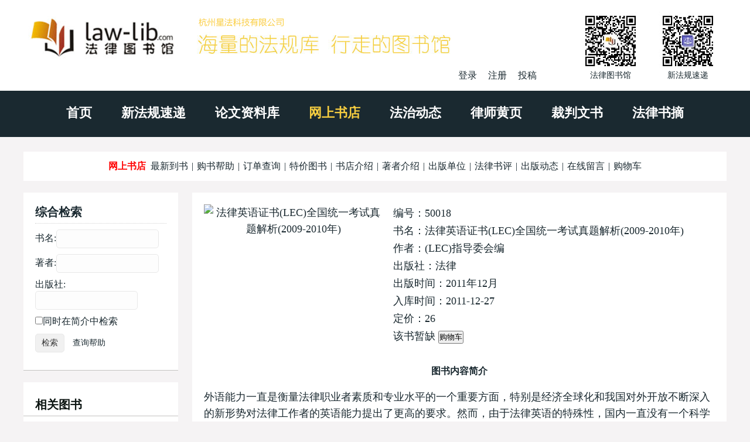

--- FILE ---
content_type: text/html
request_url: http://www.law-lib.com/shopping/shopview_p.asp?id=50018
body_size: 6292
content:

<!DOCTYPE html>
<html>	
	<head>
		<meta http-equiv="Content-Type" content="text/html; charset=gb2312">
		<meta http-equiv="X-UA-Compatible" content="IE=edge，chrome=1">
		<meta name="viewport" content="width=device-width, initial-scale=1">
<title>法律英语证书(LEC)全国统一考试真题解析(2009-2010年)</title>											 		
	<meta name="Description" content="">
		<meta name="Keywords" content="">
		<link rel="stylesheet" href="/wstyle/css/style.css" type="text/css">
		<script type="text/javascript" src="/wstyle/js/jquery1.42.min.js"></script>
		<script type="text/javascript" src="/wstyle/js/TouchSlide.1.1.js"></script>
		<script type="text/javascript" src="/wstyle/js/TouchSlide.1.1.source.js"></script>
<script language="JavaScript">
function look_order() {
	window.open('shopcheck.asp','订购','scrollbars=yes,status=0,menubar=0,toolbar=0,location=0,resizable=1,copyhistory=0')
}	
</script>
	</head>	
	<!--头部-->

	<body>

		<div class="header">
		<div class="wrap clearfix">
			<div class="header_l fl clearfix">
				<a href="/"><img src="/wstyle/images/logo.jpg"></a>
				<div class="reg fr">
　
                    <a id="log" href="javascript:;">登录</a>
                    <a href="/passport/register.asp" target="_blank">注册</a>
                    <a href="/lw/viplwadd.asp">投稿</a>

				</div>
			</div>
			<div class="header_r fr clearfix">
				<li>
					<img src="/wstyle/images/wechat1.jpg">
					<p>法律图书馆</p>
				</li>
				<li>
					<img src="/wstyle/images/wechat2.jpg">
					<p>新法规速递</p>
				</li>
			</div>
			<div class="m_menu">
				<a id="tog"></a>
				<ul style="display: none;">
					<li><a href="/">首页</a></li>	
					<li><a href="/law/">新法规速递</a></li>
					<li><a href="/lw/">论文资料库</a></li>
					<li><a href="/shopping/">网上书店</a></li>
					<li><a href="/fzdt/">法治动态</a></li>
					<li><a href="/lawyer/">律师黄页</a></li>
					<li><a href="/cpws/">裁判文书</a></li>
					<li><a href="/flsz/">法律书摘</a></li>
				</ul>	
			</div>
			<div class="login">
				<div class="dialog">
					<div class="log_t">
						登录
					</div>
					<div class="close">
						×
					</div>
					<div class="log_b">
						<form name="loginform" action="/passport/userlogin_form.asp" method="post" onSubmit="return check_data();" target="_top">
							<input type="text" name="username" placeholder="用户名" class="wscn-input__inner">
							<input type="password" name="passwd" placeholder="密码(不少于6位)" class="wscn-input__inner">
							<input type="submit" value="登录" class="l_s">
							<div class="forgot-link"><a href="/passport/user_resetpwd.asp" target="_blank">忘记密码</a></div>
						</form>
						<p>还没有帐号?<a href="/passport/register.asp" target="_blank">立即注册</a></p>
					</div>
				</div>
			</div>
			<script type="text/javascript"> 
				$(document).ready(function(){
				$("#tog").click(function(){
					$(".m_menu ul").slideToggle("slow");
				  });
				$("#log").click(function(){
					$(".login").show();
					});
				$(".close").click(function(){
					$(".login").hide();
					});
				});
			</script>		
		</div>
	</div>


	<div class="menu">
		<div class="wrap">
			<ul class="slider clearfix">
				<li><a href="/">首页</a></li>
				<li><a href="/law/">新法规速递</a></li>
				<li><a href="/lw/">论文资料库</a></li>
				<li class='cur'><a href="/shopping/">网上书店</a></li>
				<li><a href="/fzdt/">法治动态</a></li>
				<li><a href="/lawyer/">律师黄页</a></li>
				<li><a href="/cpws/">裁判文书</a></li>
				<li><a href="/flsz/">法律书摘</a></li>
			</ul>
		</div>
	</div>



	<div class="w">
		<div class="wrap clearfix">


<div id="sub_nav">
<span class="sub_navleft"><a href="/shopping/">网上书店</a></span>
<a href="/shopping/newview.asp">最新到书</a> | <a href="/shopping/help.htm">购书帮助</a> | <a href="/shopping/order_search1.asp">订单查询</a> | <a href="/shopping/tj.asp">特价图书</a> | <a href="/shopping/xhfl.htm">书店介绍</a> | <a href="/fxj/">著者介绍</a> | <a href="/cbs/">出版单位</a> | <a href="/flsp/">法律书评</a> | <a href="/fzdt/sort27.asp">出版动态</a> | <a href="/shopping/kfly.asp">在线留言</a> | <a href="/shopping/shopcheck.asp">购物车</a>
</div>   

			<div class="w_l fr mainw">
				<div class="padding">
					<div class="law mb20">

<div class='viewcontent'>

<div class='bookpic'>
	<a href="images/50018.jpg" target="_blank"><img src="images/0.jpg"  width="200" height="280" alt='法律英语证书(LEC)全国统一考试真题解析(2009-2010年)'/></a>
</div>

<div class='bookdesc'>
<dl>
<dd>编号：50018</dd>
<dd>书名：法律英语证书(LEC)全国统一考试真题解析(2009-2010年)</dd>
<dd>作者：(LEC)指导委会编</dd>
<dd>出版社：法律</dd>
<dd>出版时间：2011年12月</dd>
<dd>入库时间：2011-12-27</dd>

<dd class="price">定价：26</dd>


<dd><form method="post" name="gwc"   action="shopadd.asp?mode=Shopview_p&amp;id=50018&amp;description=%CD%BC%CA%E9%CF%EA%CF%B8%D0%C5%CF%A2&amp;total=1">
 该书暂缺 
<input type="button" name="button" value="购物车" class="btn_bgcolor"  onClick='look_order()' />
</form></dd>
</dl>

</div>

<div class='clearfix'></div>

<h3 class='ctit mt20'>图书内容简介</h3>
<p>外语能力一直是衡量法律职业者素质和专业水平的一个重要方面，特别是经济全球化和我国对外开放不断深入的新形势对法律工作者的英语能力提出了更高的要求。然而，由于法律英语的特殊性，国内一直没有一个科学的考核指标衡量法律从业人员专业英语的掌握程度。法律英语证书(Legal English Certificate，简称LEC)全国统一考试的推出填补了国内相关领域的空白。<BR>    法律英语证书全国统一考试指导委员会依托中国政法大学和北京外国语大学具体组织考试工作，旨在为从事涉外业务的企业、律师事务所提供招募国际性人才的客观标准，同时督促国内法律从业人员提高专业英语水平。<BR>    法律英语证书考试的题型、考察内容与美国的律师资格考试相近，同时又突出了法律英语语言运用的特色，并结合中国的实际增加了法律英语翻译测试。公检法机关和企事业单位从事涉外法务工作人员；从事涉外法务的律师，公司法律部门的从业人员；高等院校法律、英语、经贸等专业学生；愿意从事法律英语教学的教师以及社会上一切法律英语爱好者均可参加法律英语证书(LEC)考试。该考试证书是从事涉外法律服务工作人员专业英语水平权威证明，通过考试并取得LEC证书也是赴美攻读法学专业及取得美国律师职业资格的可靠保证。LEC考试的社会影响力日益扩大，越来越多的单位把LEC证书作为招募人才的可靠标准。<BR></p>

<!-- <div class='w620 mb20'><img src='/wstyle/images/law.jpg' /></div> -->

<h3 class='ctit'>图书目录</h3>
2009年12月法律英语证书(LEC)全国统一考试试卷<BR>  试卷一<BR>2009年12月法律英语证书(LEC)全国统一考试试卷<BR>  试卷二<BR>2010年5月法律英语证书(LEC)全国统一考试试卷<BR>  试卷一<BR>2010年5月法律英语证书(LEC)全国统一考试试卷<BR>  试卷二<BR>2010年12月法律英语证书(LEC)全国统一考试试卷<BR>  试卷一<BR>2010年12月法律英语证书(LEC)全国统一考试试卷<BR>  试卷二<BR>
</div>



					</div>

<!-- Baidu Button BEGIN -->
<div class="bdsharebuttonbox"><a href="#" class="bds_more" data-cmd="more"></a><a href="#" class="bds_weixin" data-cmd="weixin" title="分享到微信"></a><a href="#" class="bds_tsina" data-cmd="tsina" title="分享到新浪微博"></a><a href="#" class="bds_sqq" data-cmd="sqq" title="分享到QQ好友"></a><a href="#" class="bds_qzone" data-cmd="qzone" title="分享到QQ空间"></a><a href="#" class="bds_copy" data-cmd="copy" title="分享到复制网址"></a></div>
<script>window._bd_share_config={"common":{"bdSnsKey":{},"bdText":"","bdMini":"1","bdMiniList":["twi","evernotecn","copy"],"bdPic":"","bdStyle":"0","bdSize":"32"},"share":{}};with(document)0[(getElementsByTagName('head')[0]||body).appendChild(createElement('script')).src='http://bdimg.share.baidu.com/static/api/js/share.js?v=89860593.js?cdnversion='+~(-new Date()/36e5)];</script>
<!-- Baidu Button END -->

					<div class='w620 mb20'>

<!-- google_ad -->

<!-- <img src='/wstyle/images/law.jpg' /> -->

					</div>


				</div>
			</div>
			<div class="w_r fl sidew">
				<div class="search">
					<div class="padding padding1">
						<h3>综合检索</h3>
<form method="POST" action="shopview.asp" name="add" class='normalform'> 
    <p><label for="sm1">书名:</label><input type="text" name="sm1" id="sm1" class="sho_input"></p>
    <p><label for="zz1">著者:</label><input type="text" name="zz1" id="zz1" class="sho_input"></p>
    <p><label for="cbsm">出版社:</label><input type="text" name="cbsm" id="cbsm" class="sho_input"></p>
    <p class="p_jj"><label for="searchjj"><input type="checkbox" name="searchjj" id="searchjj" value="1">同时在简介中检索</label></p>
<input type="submit" value="检索" name="B3" id="B3">　<a href="/shopping/help.htm#2">查询帮助</a>
 </form>

					</div>

				</div>

				<div class="paper">
					<div class="pap_t">
						<div class="padding">
							<h3 class="clearfix">
								相关图书
							</h3>
						</div>
					</div>
					<div class="pap_b shortlist">
<ul>	


    
<ul class="new_book">

<li><a href="shopview_p.asp?id=79287" title="劳动争议处理实务/全国职业教育规划教材·公共管理系列">劳动争议处理实务/全国职业教育规划教材·公共管理</a></li>

<li><a href="shopview_p.asp?id=70960" title="婚姻家事法律实务/卓越法律实务人才培养丛书">婚姻家事法律实务/卓越法律实务人才培养丛书</a></li>

<li><a href="shopview_p.asp?id=70472" title="法律英语泛读教程(上)/法律英语证书(LEC)全国统一考试指定胜用书">法律英语泛读教程(上)/法律英语证书(LEC)全</a></li>

<li><a href="shopview_p.asp?id=67437" title="公司法实训教程/卓越法律人才培养系列教材">公司法实训教程/卓越法律人才培养系列教材</a></li>

<li><a href="shopview_p.asp?id=66281" title="判例刑法教程.分则篇">判例刑法教程.分则篇</a></li>

<li><a href="shopview_p.asp?id=65460" title="律师谈判实务/律师实务初阶培训教程">律师谈判实务/律师实务初阶培训教程</a></li>

<li><a href="shopview_p.asp?id=62432" title="保险法:原理.图解.案例.司考">保险法:原理.图解.案例.司考</a></li>

<li><a href="shopview_p.asp?id=61326" title="房地产业务律师基础实务/中国律师实训经典.基础实务系列">房地产业务律师基础实务/中国律师实训经典.基础实</a></li>

<li><a href="shopview_p.asp?id=60104" title="全国企业法律顾问执业资格考试历年真题归类精解(2009-2013)(全4册)">全国企业法律顾问执业资格考试历年真题归类精解(2</a></li>

<li><a href="shopview_p.asp?id=59811" title="劳动争议律师实务/律师实务初阶培训教程">劳动争议律师实务/律师实务初阶培训教程</a></li>

<li><a href="shopview_p.asp?id=57884" title="职务犯罪预防案例教程/检察实务培训系列教材">职务犯罪预防案例教程/检察实务培训系列教材</a></li>

<li><a href="shopview_p.asp?id=56422" title="法律英语翻译教程(第3版)3/法律英语证书(LEC)全国统一考试指定用">法律英语翻译教程(第3版)3/法律英语证书(LE</a></li>

<li><a href="shopview_p.asp?id=54589" title="2013党政领导干部公开选拔和竞争上岗考试教材.申论与写作">2013党政领导干部公开选拔和竞争上岗考试教材.</a></li>

<li><a href="shopview_p.asp?id=50018" title="法律英语证书(LEC)全国统一考试真题解析(2009-2010年)">法律英语证书(LEC)全国统一考试真题解析(20</a></li>

<li><a href="shopview_p.asp?id=49170" title="公安机关人民警察基本级执法资格考试教材:法规汇编">公安机关人民警察基本级执法资格考试教材:法规汇编</a></li>

<li><a href="shopview_p.asp?id=48687" title="法律英语综合教程(第2版)1/法律英语证书(LEC)全国统一考试指定用书">法律英语综合教程(第2版)1/法律英语证书(LE</a></li>

<li><a href="shopview_p.asp?id=44494" title="2010年全国专利代理人资格考试历年真题分类精解(全2册)">2010年全国专利代理人资格考试历年真题分类精解</a></li>

<li><a href="shopview_p.asp?id=44074" title="企业法律顾问实务分册/2010全国企业法律顾问执业资格考试复习指">企业法律顾问实务分册/2010全国企业法律顾问执</a></li>

<li><a href="shopview_p.asp?id=43769" title="2010年全国专利代理人资格考试指南">2010年全国专利代理人资格考试指南</a></li>

<li><a href="shopview_p.asp?id=42735" title="2010年复习精要(上下)/党政领导干部公开选拔和竞争上岗考试教材">2010年复习精要(上下)/党政领导干部公开选拔</a></li>


  </ul>
  <p  class="sidebtn"><a href="shopview.asp?flh1=W0">查看此书相同类目图书</a></p>  
  
   
 <p class="sidebtn"><a href="shopview.asp?zz1=(LEC)指导委会编">查看该作者其它图书</a></p>
    
					
					</div>
<div class='mb20'>&nbsp;</div>

				</div>
			</div>
		</div>
	</div>
	<div class="cl1 wrap">
	</div>

	<div class="footer">
		<ul>
			<li><a href="/">主页</a></li>
			<li><a href="/site/about.htm">关于我们</a></li>
			<li><a href="http://m.law-lib.com/">手机版</a></li>
			<li><a href="/site/ads.htm">广告服务</a></li>
			<li><a href="/site/agent.htm">诚招代理</a></li>
			<li><a href="/products/">产品服务</a></li>
			<li><a href="/vip/">在线数据库</a></li>
			<li><a href="/site/contacts.htm">联系方式</a></li>
		</ul>
	</div>
	<div class="bottom">
		<div class="wrap">
			<p>Copyright &copy; 1999-2024 法律图书馆</p>
			<p>.</p>
			<p>.</p>
		</div>
	</div>

<script>
(function(){
    var bp = document.createElement('script');
    var curProtocol = window.location.protocol.split(':')[0];
    if (curProtocol === 'https') {
        bp.src = 'https://zz.bdstatic.com/linksubmit/push.js';
    }
    else {
        bp.src = 'http://push.zhanzhang.baidu.com/push.js';
    }
    var s = document.getElementsByTagName("script")[0];
    s.parentNode.insertBefore(bp, s);
})();
</script>


</body>
</html>